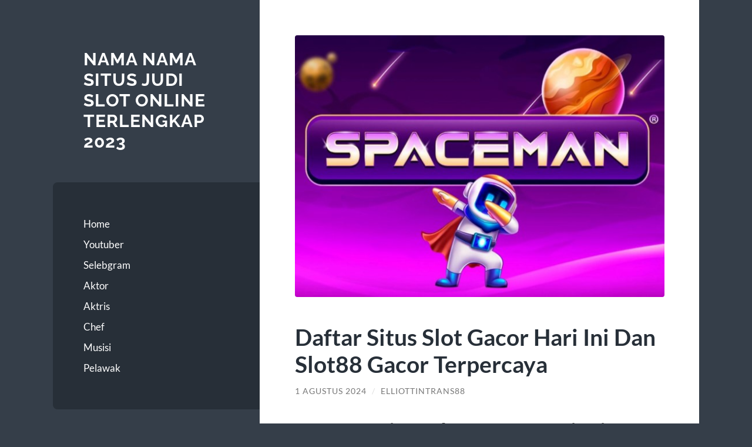

--- FILE ---
content_type: text/html; charset=UTF-8
request_url: https://www.elliottintransit.com/daftar-situs-slot-gacor-hari-ini-dan-slot88-gacor-terpercaya/
body_size: 10668
content:
<!DOCTYPE html>

<html lang="id">

	<head>

		<meta charset="UTF-8">
		<meta name="viewport" content="width=device-width, initial-scale=1.0" >

		<link rel="profile" href="https://gmpg.org/xfn/11">

		<meta name='robots' content='index, follow, max-image-preview:large, max-snippet:-1, max-video-preview:-1' />
	<style>img:is([sizes="auto" i], [sizes^="auto," i]) { contain-intrinsic-size: 3000px 1500px }</style>
	
	<!-- This site is optimized with the Yoast SEO plugin v26.7 - https://yoast.com/wordpress/plugins/seo/ -->
	<title>Daftar Situs Slot Gacor Hari Ini Dan Slot88 Gacor Terpercaya</title>
	<meta name="description" content="Daftar Situs Slot Gacor Hari Ini Dan Slot88 Gacor Terpercaya Bila saat ini merasakan bingung, beruntung sekali karena saat ini anda sudah menemukannya dan" />
	<link rel="canonical" href="https://www.elliottintransit.com/daftar-situs-slot-gacor-hari-ini-dan-slot88-gacor-terpercaya/" />
	<meta property="og:locale" content="id_ID" />
	<meta property="og:type" content="article" />
	<meta property="og:title" content="Daftar Situs Slot Gacor Hari Ini Dan Slot88 Gacor Terpercaya" />
	<meta property="og:description" content="Daftar Situs Slot Gacor Hari Ini Dan Slot88 Gacor Terpercaya Bila saat ini merasakan bingung, beruntung sekali karena saat ini anda sudah menemukannya dan" />
	<meta property="og:url" content="https://www.elliottintransit.com/daftar-situs-slot-gacor-hari-ini-dan-slot88-gacor-terpercaya/" />
	<meta property="og:site_name" content="Nama Nama Situs Judi Slot Online Terlengkap 2023" />
	<meta property="article:published_time" content="2024-08-01T09:46:36+00:00" />
	<meta property="og:image" content="https://www.elliottintransit.com/wp-content/uploads/2024/06/spaceman-slot.jpeg" />
	<meta property="og:image:width" content="640" />
	<meta property="og:image:height" content="453" />
	<meta property="og:image:type" content="image/jpeg" />
	<meta name="author" content="elliottintrans88" />
	<meta name="twitter:card" content="summary_large_image" />
	<script type="application/ld+json" class="yoast-schema-graph">{"@context":"https://schema.org","@graph":[{"@type":"Article","@id":"https://www.elliottintransit.com/daftar-situs-slot-gacor-hari-ini-dan-slot88-gacor-terpercaya/#article","isPartOf":{"@id":"https://www.elliottintransit.com/daftar-situs-slot-gacor-hari-ini-dan-slot88-gacor-terpercaya/"},"author":{"name":"elliottintrans88","@id":"https://www.elliottintransit.com/#/schema/person/ab89047959dd1e12c6bd0f12a8502c6a"},"headline":"Daftar Situs Slot Gacor Hari Ini Dan Slot88 Gacor Terpercaya","datePublished":"2024-08-01T09:46:36+00:00","mainEntityOfPage":{"@id":"https://www.elliottintransit.com/daftar-situs-slot-gacor-hari-ini-dan-slot88-gacor-terpercaya/"},"wordCount":416,"image":{"@id":"https://www.elliottintransit.com/daftar-situs-slot-gacor-hari-ini-dan-slot88-gacor-terpercaya/#primaryimage"},"thumbnailUrl":"https://www.elliottintransit.com/wp-content/uploads/2024/06/spaceman-slot.jpeg","keywords":["Situs Slot Gacor","slot gacor online","slot online gacor"],"articleSection":["slot"],"inLanguage":"id"},{"@type":"WebPage","@id":"https://www.elliottintransit.com/daftar-situs-slot-gacor-hari-ini-dan-slot88-gacor-terpercaya/","url":"https://www.elliottintransit.com/daftar-situs-slot-gacor-hari-ini-dan-slot88-gacor-terpercaya/","name":"Daftar Situs Slot Gacor Hari Ini Dan Slot88 Gacor Terpercaya","isPartOf":{"@id":"https://www.elliottintransit.com/#website"},"primaryImageOfPage":{"@id":"https://www.elliottintransit.com/daftar-situs-slot-gacor-hari-ini-dan-slot88-gacor-terpercaya/#primaryimage"},"image":{"@id":"https://www.elliottintransit.com/daftar-situs-slot-gacor-hari-ini-dan-slot88-gacor-terpercaya/#primaryimage"},"thumbnailUrl":"https://www.elliottintransit.com/wp-content/uploads/2024/06/spaceman-slot.jpeg","datePublished":"2024-08-01T09:46:36+00:00","author":{"@id":"https://www.elliottintransit.com/#/schema/person/ab89047959dd1e12c6bd0f12a8502c6a"},"description":"Daftar Situs Slot Gacor Hari Ini Dan Slot88 Gacor Terpercaya Bila saat ini merasakan bingung, beruntung sekali karena saat ini anda sudah menemukannya dan","inLanguage":"id","potentialAction":[{"@type":"ReadAction","target":["https://www.elliottintransit.com/daftar-situs-slot-gacor-hari-ini-dan-slot88-gacor-terpercaya/"]}]},{"@type":"ImageObject","inLanguage":"id","@id":"https://www.elliottintransit.com/daftar-situs-slot-gacor-hari-ini-dan-slot88-gacor-terpercaya/#primaryimage","url":"https://www.elliottintransit.com/wp-content/uploads/2024/06/spaceman-slot.jpeg","contentUrl":"https://www.elliottintransit.com/wp-content/uploads/2024/06/spaceman-slot.jpeg","width":640,"height":453,"caption":"slot gacor"},{"@type":"WebSite","@id":"https://www.elliottintransit.com/#website","url":"https://www.elliottintransit.com/","name":"Nama Nama Situs Judi Slot Online Terlengkap 2023","description":"","potentialAction":[{"@type":"SearchAction","target":{"@type":"EntryPoint","urlTemplate":"https://www.elliottintransit.com/?s={search_term_string}"},"query-input":{"@type":"PropertyValueSpecification","valueRequired":true,"valueName":"search_term_string"}}],"inLanguage":"id"},{"@type":"Person","@id":"https://www.elliottintransit.com/#/schema/person/ab89047959dd1e12c6bd0f12a8502c6a","name":"elliottintrans88","image":{"@type":"ImageObject","inLanguage":"id","@id":"https://www.elliottintransit.com/#/schema/person/image/","url":"https://secure.gravatar.com/avatar/31715d857b95c9b3dec7952db89c449b2052e384f2aff9557ecbfa91de5b57cd?s=96&d=mm&r=g","contentUrl":"https://secure.gravatar.com/avatar/31715d857b95c9b3dec7952db89c449b2052e384f2aff9557ecbfa91de5b57cd?s=96&d=mm&r=g","caption":"elliottintrans88"},"sameAs":["https://www.elliottintransit.com"]}]}</script>
	<!-- / Yoast SEO plugin. -->


<link rel="amphtml" href="https://www.elliottintransit.com/daftar-situs-slot-gacor-hari-ini-dan-slot88-gacor-terpercaya/amp/" /><meta name="generator" content="AMP for WP 1.1.11"/><link rel="alternate" type="application/rss+xml" title="Nama Nama Situs Judi Slot Online Terlengkap 2023 &raquo; Feed" href="https://www.elliottintransit.com/feed/" />
<link rel="alternate" type="application/rss+xml" title="Nama Nama Situs Judi Slot Online Terlengkap 2023 &raquo; Umpan Komentar" href="https://www.elliottintransit.com/comments/feed/" />
<script type="text/javascript">
/* <![CDATA[ */
window._wpemojiSettings = {"baseUrl":"https:\/\/s.w.org\/images\/core\/emoji\/16.0.1\/72x72\/","ext":".png","svgUrl":"https:\/\/s.w.org\/images\/core\/emoji\/16.0.1\/svg\/","svgExt":".svg","source":{"concatemoji":"https:\/\/www.elliottintransit.com\/wp-includes\/js\/wp-emoji-release.min.js?ver=6.8.3"}};
/*! This file is auto-generated */
!function(s,n){var o,i,e;function c(e){try{var t={supportTests:e,timestamp:(new Date).valueOf()};sessionStorage.setItem(o,JSON.stringify(t))}catch(e){}}function p(e,t,n){e.clearRect(0,0,e.canvas.width,e.canvas.height),e.fillText(t,0,0);var t=new Uint32Array(e.getImageData(0,0,e.canvas.width,e.canvas.height).data),a=(e.clearRect(0,0,e.canvas.width,e.canvas.height),e.fillText(n,0,0),new Uint32Array(e.getImageData(0,0,e.canvas.width,e.canvas.height).data));return t.every(function(e,t){return e===a[t]})}function u(e,t){e.clearRect(0,0,e.canvas.width,e.canvas.height),e.fillText(t,0,0);for(var n=e.getImageData(16,16,1,1),a=0;a<n.data.length;a++)if(0!==n.data[a])return!1;return!0}function f(e,t,n,a){switch(t){case"flag":return n(e,"\ud83c\udff3\ufe0f\u200d\u26a7\ufe0f","\ud83c\udff3\ufe0f\u200b\u26a7\ufe0f")?!1:!n(e,"\ud83c\udde8\ud83c\uddf6","\ud83c\udde8\u200b\ud83c\uddf6")&&!n(e,"\ud83c\udff4\udb40\udc67\udb40\udc62\udb40\udc65\udb40\udc6e\udb40\udc67\udb40\udc7f","\ud83c\udff4\u200b\udb40\udc67\u200b\udb40\udc62\u200b\udb40\udc65\u200b\udb40\udc6e\u200b\udb40\udc67\u200b\udb40\udc7f");case"emoji":return!a(e,"\ud83e\udedf")}return!1}function g(e,t,n,a){var r="undefined"!=typeof WorkerGlobalScope&&self instanceof WorkerGlobalScope?new OffscreenCanvas(300,150):s.createElement("canvas"),o=r.getContext("2d",{willReadFrequently:!0}),i=(o.textBaseline="top",o.font="600 32px Arial",{});return e.forEach(function(e){i[e]=t(o,e,n,a)}),i}function t(e){var t=s.createElement("script");t.src=e,t.defer=!0,s.head.appendChild(t)}"undefined"!=typeof Promise&&(o="wpEmojiSettingsSupports",i=["flag","emoji"],n.supports={everything:!0,everythingExceptFlag:!0},e=new Promise(function(e){s.addEventListener("DOMContentLoaded",e,{once:!0})}),new Promise(function(t){var n=function(){try{var e=JSON.parse(sessionStorage.getItem(o));if("object"==typeof e&&"number"==typeof e.timestamp&&(new Date).valueOf()<e.timestamp+604800&&"object"==typeof e.supportTests)return e.supportTests}catch(e){}return null}();if(!n){if("undefined"!=typeof Worker&&"undefined"!=typeof OffscreenCanvas&&"undefined"!=typeof URL&&URL.createObjectURL&&"undefined"!=typeof Blob)try{var e="postMessage("+g.toString()+"("+[JSON.stringify(i),f.toString(),p.toString(),u.toString()].join(",")+"));",a=new Blob([e],{type:"text/javascript"}),r=new Worker(URL.createObjectURL(a),{name:"wpTestEmojiSupports"});return void(r.onmessage=function(e){c(n=e.data),r.terminate(),t(n)})}catch(e){}c(n=g(i,f,p,u))}t(n)}).then(function(e){for(var t in e)n.supports[t]=e[t],n.supports.everything=n.supports.everything&&n.supports[t],"flag"!==t&&(n.supports.everythingExceptFlag=n.supports.everythingExceptFlag&&n.supports[t]);n.supports.everythingExceptFlag=n.supports.everythingExceptFlag&&!n.supports.flag,n.DOMReady=!1,n.readyCallback=function(){n.DOMReady=!0}}).then(function(){return e}).then(function(){var e;n.supports.everything||(n.readyCallback(),(e=n.source||{}).concatemoji?t(e.concatemoji):e.wpemoji&&e.twemoji&&(t(e.twemoji),t(e.wpemoji)))}))}((window,document),window._wpemojiSettings);
/* ]]> */
</script>
<style id='wp-emoji-styles-inline-css' type='text/css'>

	img.wp-smiley, img.emoji {
		display: inline !important;
		border: none !important;
		box-shadow: none !important;
		height: 1em !important;
		width: 1em !important;
		margin: 0 0.07em !important;
		vertical-align: -0.1em !important;
		background: none !important;
		padding: 0 !important;
	}
</style>
<link rel='stylesheet' id='wp-block-library-css' href='https://www.elliottintransit.com/wp-includes/css/dist/block-library/style.min.css?ver=6.8.3' type='text/css' media='all' />
<style id='classic-theme-styles-inline-css' type='text/css'>
/*! This file is auto-generated */
.wp-block-button__link{color:#fff;background-color:#32373c;border-radius:9999px;box-shadow:none;text-decoration:none;padding:calc(.667em + 2px) calc(1.333em + 2px);font-size:1.125em}.wp-block-file__button{background:#32373c;color:#fff;text-decoration:none}
</style>
<style id='global-styles-inline-css' type='text/css'>
:root{--wp--preset--aspect-ratio--square: 1;--wp--preset--aspect-ratio--4-3: 4/3;--wp--preset--aspect-ratio--3-4: 3/4;--wp--preset--aspect-ratio--3-2: 3/2;--wp--preset--aspect-ratio--2-3: 2/3;--wp--preset--aspect-ratio--16-9: 16/9;--wp--preset--aspect-ratio--9-16: 9/16;--wp--preset--color--black: #272F38;--wp--preset--color--cyan-bluish-gray: #abb8c3;--wp--preset--color--white: #fff;--wp--preset--color--pale-pink: #f78da7;--wp--preset--color--vivid-red: #cf2e2e;--wp--preset--color--luminous-vivid-orange: #ff6900;--wp--preset--color--luminous-vivid-amber: #fcb900;--wp--preset--color--light-green-cyan: #7bdcb5;--wp--preset--color--vivid-green-cyan: #00d084;--wp--preset--color--pale-cyan-blue: #8ed1fc;--wp--preset--color--vivid-cyan-blue: #0693e3;--wp--preset--color--vivid-purple: #9b51e0;--wp--preset--color--accent: #FF706C;--wp--preset--color--dark-gray: #444;--wp--preset--color--medium-gray: #666;--wp--preset--color--light-gray: #888;--wp--preset--gradient--vivid-cyan-blue-to-vivid-purple: linear-gradient(135deg,rgba(6,147,227,1) 0%,rgb(155,81,224) 100%);--wp--preset--gradient--light-green-cyan-to-vivid-green-cyan: linear-gradient(135deg,rgb(122,220,180) 0%,rgb(0,208,130) 100%);--wp--preset--gradient--luminous-vivid-amber-to-luminous-vivid-orange: linear-gradient(135deg,rgba(252,185,0,1) 0%,rgba(255,105,0,1) 100%);--wp--preset--gradient--luminous-vivid-orange-to-vivid-red: linear-gradient(135deg,rgba(255,105,0,1) 0%,rgb(207,46,46) 100%);--wp--preset--gradient--very-light-gray-to-cyan-bluish-gray: linear-gradient(135deg,rgb(238,238,238) 0%,rgb(169,184,195) 100%);--wp--preset--gradient--cool-to-warm-spectrum: linear-gradient(135deg,rgb(74,234,220) 0%,rgb(151,120,209) 20%,rgb(207,42,186) 40%,rgb(238,44,130) 60%,rgb(251,105,98) 80%,rgb(254,248,76) 100%);--wp--preset--gradient--blush-light-purple: linear-gradient(135deg,rgb(255,206,236) 0%,rgb(152,150,240) 100%);--wp--preset--gradient--blush-bordeaux: linear-gradient(135deg,rgb(254,205,165) 0%,rgb(254,45,45) 50%,rgb(107,0,62) 100%);--wp--preset--gradient--luminous-dusk: linear-gradient(135deg,rgb(255,203,112) 0%,rgb(199,81,192) 50%,rgb(65,88,208) 100%);--wp--preset--gradient--pale-ocean: linear-gradient(135deg,rgb(255,245,203) 0%,rgb(182,227,212) 50%,rgb(51,167,181) 100%);--wp--preset--gradient--electric-grass: linear-gradient(135deg,rgb(202,248,128) 0%,rgb(113,206,126) 100%);--wp--preset--gradient--midnight: linear-gradient(135deg,rgb(2,3,129) 0%,rgb(40,116,252) 100%);--wp--preset--font-size--small: 16px;--wp--preset--font-size--medium: 20px;--wp--preset--font-size--large: 24px;--wp--preset--font-size--x-large: 42px;--wp--preset--font-size--regular: 18px;--wp--preset--font-size--larger: 32px;--wp--preset--spacing--20: 0.44rem;--wp--preset--spacing--30: 0.67rem;--wp--preset--spacing--40: 1rem;--wp--preset--spacing--50: 1.5rem;--wp--preset--spacing--60: 2.25rem;--wp--preset--spacing--70: 3.38rem;--wp--preset--spacing--80: 5.06rem;--wp--preset--shadow--natural: 6px 6px 9px rgba(0, 0, 0, 0.2);--wp--preset--shadow--deep: 12px 12px 50px rgba(0, 0, 0, 0.4);--wp--preset--shadow--sharp: 6px 6px 0px rgba(0, 0, 0, 0.2);--wp--preset--shadow--outlined: 6px 6px 0px -3px rgba(255, 255, 255, 1), 6px 6px rgba(0, 0, 0, 1);--wp--preset--shadow--crisp: 6px 6px 0px rgba(0, 0, 0, 1);}:where(.is-layout-flex){gap: 0.5em;}:where(.is-layout-grid){gap: 0.5em;}body .is-layout-flex{display: flex;}.is-layout-flex{flex-wrap: wrap;align-items: center;}.is-layout-flex > :is(*, div){margin: 0;}body .is-layout-grid{display: grid;}.is-layout-grid > :is(*, div){margin: 0;}:where(.wp-block-columns.is-layout-flex){gap: 2em;}:where(.wp-block-columns.is-layout-grid){gap: 2em;}:where(.wp-block-post-template.is-layout-flex){gap: 1.25em;}:where(.wp-block-post-template.is-layout-grid){gap: 1.25em;}.has-black-color{color: var(--wp--preset--color--black) !important;}.has-cyan-bluish-gray-color{color: var(--wp--preset--color--cyan-bluish-gray) !important;}.has-white-color{color: var(--wp--preset--color--white) !important;}.has-pale-pink-color{color: var(--wp--preset--color--pale-pink) !important;}.has-vivid-red-color{color: var(--wp--preset--color--vivid-red) !important;}.has-luminous-vivid-orange-color{color: var(--wp--preset--color--luminous-vivid-orange) !important;}.has-luminous-vivid-amber-color{color: var(--wp--preset--color--luminous-vivid-amber) !important;}.has-light-green-cyan-color{color: var(--wp--preset--color--light-green-cyan) !important;}.has-vivid-green-cyan-color{color: var(--wp--preset--color--vivid-green-cyan) !important;}.has-pale-cyan-blue-color{color: var(--wp--preset--color--pale-cyan-blue) !important;}.has-vivid-cyan-blue-color{color: var(--wp--preset--color--vivid-cyan-blue) !important;}.has-vivid-purple-color{color: var(--wp--preset--color--vivid-purple) !important;}.has-black-background-color{background-color: var(--wp--preset--color--black) !important;}.has-cyan-bluish-gray-background-color{background-color: var(--wp--preset--color--cyan-bluish-gray) !important;}.has-white-background-color{background-color: var(--wp--preset--color--white) !important;}.has-pale-pink-background-color{background-color: var(--wp--preset--color--pale-pink) !important;}.has-vivid-red-background-color{background-color: var(--wp--preset--color--vivid-red) !important;}.has-luminous-vivid-orange-background-color{background-color: var(--wp--preset--color--luminous-vivid-orange) !important;}.has-luminous-vivid-amber-background-color{background-color: var(--wp--preset--color--luminous-vivid-amber) !important;}.has-light-green-cyan-background-color{background-color: var(--wp--preset--color--light-green-cyan) !important;}.has-vivid-green-cyan-background-color{background-color: var(--wp--preset--color--vivid-green-cyan) !important;}.has-pale-cyan-blue-background-color{background-color: var(--wp--preset--color--pale-cyan-blue) !important;}.has-vivid-cyan-blue-background-color{background-color: var(--wp--preset--color--vivid-cyan-blue) !important;}.has-vivid-purple-background-color{background-color: var(--wp--preset--color--vivid-purple) !important;}.has-black-border-color{border-color: var(--wp--preset--color--black) !important;}.has-cyan-bluish-gray-border-color{border-color: var(--wp--preset--color--cyan-bluish-gray) !important;}.has-white-border-color{border-color: var(--wp--preset--color--white) !important;}.has-pale-pink-border-color{border-color: var(--wp--preset--color--pale-pink) !important;}.has-vivid-red-border-color{border-color: var(--wp--preset--color--vivid-red) !important;}.has-luminous-vivid-orange-border-color{border-color: var(--wp--preset--color--luminous-vivid-orange) !important;}.has-luminous-vivid-amber-border-color{border-color: var(--wp--preset--color--luminous-vivid-amber) !important;}.has-light-green-cyan-border-color{border-color: var(--wp--preset--color--light-green-cyan) !important;}.has-vivid-green-cyan-border-color{border-color: var(--wp--preset--color--vivid-green-cyan) !important;}.has-pale-cyan-blue-border-color{border-color: var(--wp--preset--color--pale-cyan-blue) !important;}.has-vivid-cyan-blue-border-color{border-color: var(--wp--preset--color--vivid-cyan-blue) !important;}.has-vivid-purple-border-color{border-color: var(--wp--preset--color--vivid-purple) !important;}.has-vivid-cyan-blue-to-vivid-purple-gradient-background{background: var(--wp--preset--gradient--vivid-cyan-blue-to-vivid-purple) !important;}.has-light-green-cyan-to-vivid-green-cyan-gradient-background{background: var(--wp--preset--gradient--light-green-cyan-to-vivid-green-cyan) !important;}.has-luminous-vivid-amber-to-luminous-vivid-orange-gradient-background{background: var(--wp--preset--gradient--luminous-vivid-amber-to-luminous-vivid-orange) !important;}.has-luminous-vivid-orange-to-vivid-red-gradient-background{background: var(--wp--preset--gradient--luminous-vivid-orange-to-vivid-red) !important;}.has-very-light-gray-to-cyan-bluish-gray-gradient-background{background: var(--wp--preset--gradient--very-light-gray-to-cyan-bluish-gray) !important;}.has-cool-to-warm-spectrum-gradient-background{background: var(--wp--preset--gradient--cool-to-warm-spectrum) !important;}.has-blush-light-purple-gradient-background{background: var(--wp--preset--gradient--blush-light-purple) !important;}.has-blush-bordeaux-gradient-background{background: var(--wp--preset--gradient--blush-bordeaux) !important;}.has-luminous-dusk-gradient-background{background: var(--wp--preset--gradient--luminous-dusk) !important;}.has-pale-ocean-gradient-background{background: var(--wp--preset--gradient--pale-ocean) !important;}.has-electric-grass-gradient-background{background: var(--wp--preset--gradient--electric-grass) !important;}.has-midnight-gradient-background{background: var(--wp--preset--gradient--midnight) !important;}.has-small-font-size{font-size: var(--wp--preset--font-size--small) !important;}.has-medium-font-size{font-size: var(--wp--preset--font-size--medium) !important;}.has-large-font-size{font-size: var(--wp--preset--font-size--large) !important;}.has-x-large-font-size{font-size: var(--wp--preset--font-size--x-large) !important;}
:where(.wp-block-post-template.is-layout-flex){gap: 1.25em;}:where(.wp-block-post-template.is-layout-grid){gap: 1.25em;}
:where(.wp-block-columns.is-layout-flex){gap: 2em;}:where(.wp-block-columns.is-layout-grid){gap: 2em;}
:root :where(.wp-block-pullquote){font-size: 1.5em;line-height: 1.6;}
</style>
<link rel='stylesheet' id='wilson_fonts-css' href='https://www.elliottintransit.com/wp-content/themes/wilson/assets/css/fonts.css?ver=6.8.3' type='text/css' media='all' />
<link rel='stylesheet' id='wilson_style-css' href='https://www.elliottintransit.com/wp-content/themes/wilson/style.css?ver=2.1.3' type='text/css' media='all' />
<script type="text/javascript" src="https://www.elliottintransit.com/wp-includes/js/jquery/jquery.min.js?ver=3.7.1" id="jquery-core-js"></script>
<script type="text/javascript" src="https://www.elliottintransit.com/wp-includes/js/jquery/jquery-migrate.min.js?ver=3.4.1" id="jquery-migrate-js"></script>
<script type="text/javascript" src="https://www.elliottintransit.com/wp-content/themes/wilson/assets/js/global.js?ver=2.1.3" id="wilson_global-js"></script>
<link rel="https://api.w.org/" href="https://www.elliottintransit.com/wp-json/" /><link rel="alternate" title="JSON" type="application/json" href="https://www.elliottintransit.com/wp-json/wp/v2/posts/2527" /><link rel="EditURI" type="application/rsd+xml" title="RSD" href="https://www.elliottintransit.com/xmlrpc.php?rsd" />
<meta name="generator" content="WordPress 6.8.3" />
<link rel='shortlink' href='https://www.elliottintransit.com/?p=2527' />
<link rel="alternate" title="oEmbed (JSON)" type="application/json+oembed" href="https://www.elliottintransit.com/wp-json/oembed/1.0/embed?url=https%3A%2F%2Fwww.elliottintransit.com%2Fdaftar-situs-slot-gacor-hari-ini-dan-slot88-gacor-terpercaya%2F" />
<link rel="alternate" title="oEmbed (XML)" type="text/xml+oembed" href="https://www.elliottintransit.com/wp-json/oembed/1.0/embed?url=https%3A%2F%2Fwww.elliottintransit.com%2Fdaftar-situs-slot-gacor-hari-ini-dan-slot88-gacor-terpercaya%2F&#038;format=xml" />
<style type="text/css">.recentcomments a{display:inline !important;padding:0 !important;margin:0 !important;}</style>    <script>
		if(screen.width<769){
        	window.location = "https://www.elliottintransit.com/daftar-situs-slot-gacor-hari-ini-dan-slot88-gacor-terpercaya/amp/";
        }
    	</script>

	</head>
	
	<body class="wp-singular post-template-default single single-post postid-2527 single-format-standard wp-theme-wilson">

		
		<a class="skip-link button" href="#site-content">Skip to the content</a>
	
		<div class="wrapper">
	
			<header class="sidebar" id="site-header">
							
				<div class="blog-header">

									
						<div class="blog-info">
						
															<div class="blog-title">
									<a href="https://www.elliottintransit.com" rel="home">Nama Nama Situs Judi Slot Online Terlengkap 2023</a>
								</div>
														
													
						</div><!-- .blog-info -->
						
					
				</div><!-- .blog-header -->
				
				<div class="nav-toggle toggle">
				
					<p>
						<span class="show">Show menu</span>
						<span class="hide">Hide menu</span>
					</p>
				
					<div class="bars">
							
						<div class="bar"></div>
						<div class="bar"></div>
						<div class="bar"></div>
						
						<div class="clear"></div>
						
					</div><!-- .bars -->
				
				</div><!-- .nav-toggle -->
				
				<div class="blog-menu">
			
					<ul class="navigation">
					
						<li id="menu-item-14" class="menu-item menu-item-type-custom menu-item-object-custom menu-item-14"><a href="/">Home</a></li>
<li id="menu-item-500" class="menu-item menu-item-type-taxonomy menu-item-object-category menu-item-500"><a href="https://www.elliottintransit.com/category/profile-youtuber/">Youtuber</a></li>
<li id="menu-item-501" class="menu-item menu-item-type-taxonomy menu-item-object-category menu-item-501"><a href="https://www.elliottintransit.com/category/profile-selebgram/">Selebgram</a></li>
<li id="menu-item-508" class="menu-item menu-item-type-taxonomy menu-item-object-category menu-item-508"><a href="https://www.elliottintransit.com/category/aktor/">Aktor</a></li>
<li id="menu-item-509" class="menu-item menu-item-type-taxonomy menu-item-object-category menu-item-509"><a href="https://www.elliottintransit.com/category/aktris/">Aktris</a></li>
<li id="menu-item-510" class="menu-item menu-item-type-taxonomy menu-item-object-category menu-item-510"><a href="https://www.elliottintransit.com/category/chef/">Chef</a></li>
<li id="menu-item-511" class="menu-item menu-item-type-taxonomy menu-item-object-category menu-item-511"><a href="https://www.elliottintransit.com/category/musisi/">Musisi</a></li>
<li id="menu-item-512" class="menu-item menu-item-type-taxonomy menu-item-object-category menu-item-512"><a href="https://www.elliottintransit.com/category/pelawak/">Pelawak</a></li>
												
					</ul><!-- .navigation -->
				</div><!-- .blog-menu -->
				
				<div class="mobile-menu">
						 
					<ul class="navigation">
					
						<li class="menu-item menu-item-type-custom menu-item-object-custom menu-item-14"><a href="/">Home</a></li>
<li class="menu-item menu-item-type-taxonomy menu-item-object-category menu-item-500"><a href="https://www.elliottintransit.com/category/profile-youtuber/">Youtuber</a></li>
<li class="menu-item menu-item-type-taxonomy menu-item-object-category menu-item-501"><a href="https://www.elliottintransit.com/category/profile-selebgram/">Selebgram</a></li>
<li class="menu-item menu-item-type-taxonomy menu-item-object-category menu-item-508"><a href="https://www.elliottintransit.com/category/aktor/">Aktor</a></li>
<li class="menu-item menu-item-type-taxonomy menu-item-object-category menu-item-509"><a href="https://www.elliottintransit.com/category/aktris/">Aktris</a></li>
<li class="menu-item menu-item-type-taxonomy menu-item-object-category menu-item-510"><a href="https://www.elliottintransit.com/category/chef/">Chef</a></li>
<li class="menu-item menu-item-type-taxonomy menu-item-object-category menu-item-511"><a href="https://www.elliottintransit.com/category/musisi/">Musisi</a></li>
<li class="menu-item menu-item-type-taxonomy menu-item-object-category menu-item-512"><a href="https://www.elliottintransit.com/category/pelawak/">Pelawak</a></li>
						
					</ul>
					 
				</div><!-- .mobile-menu -->
				
				
					<div class="widgets" role="complementary">
					
						<div id="search-2" class="widget widget_search"><div class="widget-content"><form role="search" method="get" class="search-form" action="https://www.elliottintransit.com/">
				<label>
					<span class="screen-reader-text">Cari untuk:</span>
					<input type="search" class="search-field" placeholder="Cari &hellip;" value="" name="s" />
				</label>
				<input type="submit" class="search-submit" value="Cari" />
			</form></div></div>
		<div id="recent-posts-2" class="widget widget_recent_entries"><div class="widget-content">
		<h3 class="widget-title">Pos-pos Terbaru</h3>
		<ul>
											<li>
					<a href="https://www.elliottintransit.com/bagaimana-machine-learning-membantu-prediksi-skor-lebih-akurat/">Bagaimana Machine Learning Membantu Prediksi Skor Lebih Akurat</a>
									</li>
											<li>
					<a href="https://www.elliottintransit.com/maupoker-situs-poker-online-dengan-statistik-real-time-lengkap/">MAUPOKER: Situs Poker Online dengan Statistik Real-Time Lengkap</a>
									</li>
											<li>
					<a href="https://www.elliottintransit.com/cara-jitu-bermain-slot-gacor-2025-dengan-pola-wild-fusion-otomatis/">Cara Jitu Bermain Slot Gacor 2025 dengan Pola Wild Fusion Otomatis</a>
									</li>
											<li>
					<a href="https://www.elliottintransit.com/rtp-klikwin88-hari-ini-tertinggi-main-sekarang-sebelum-terlambat/">RTP KLIKWIN88 Hari Ini Tertinggi! Main Sekarang Sebelum Terlambat!</a>
									</li>
											<li>
					<a href="https://www.elliottintransit.com/daftar-situs-domino-online-gampang-jackpot-dan-anti-rungkat/">Daftar Situs Domino Online Gampang Jackpot dan Anti Rungkat</a>
									</li>
					</ul>

		</div></div><div id="recent-comments-2" class="widget widget_recent_comments"><div class="widget-content"><h3 class="widget-title">Komentar Terbaru</h3><ul id="recentcomments"></ul></div></div><div id="archives-2" class="widget widget_archive"><div class="widget-content"><h3 class="widget-title">Arsip</h3>
			<ul>
					<li><a href='https://www.elliottintransit.com/2025/10/'>Oktober 2025</a></li>
	<li><a href='https://www.elliottintransit.com/2025/09/'>September 2025</a></li>
	<li><a href='https://www.elliottintransit.com/2025/08/'>Agustus 2025</a></li>
	<li><a href='https://www.elliottintransit.com/2025/06/'>Juni 2025</a></li>
	<li><a href='https://www.elliottintransit.com/2025/05/'>Mei 2025</a></li>
	<li><a href='https://www.elliottintransit.com/2025/04/'>April 2025</a></li>
	<li><a href='https://www.elliottintransit.com/2025/03/'>Maret 2025</a></li>
	<li><a href='https://www.elliottintransit.com/2025/02/'>Februari 2025</a></li>
	<li><a href='https://www.elliottintransit.com/2024/11/'>November 2024</a></li>
	<li><a href='https://www.elliottintransit.com/2024/10/'>Oktober 2024</a></li>
	<li><a href='https://www.elliottintransit.com/2024/09/'>September 2024</a></li>
	<li><a href='https://www.elliottintransit.com/2024/08/'>Agustus 2024</a></li>
	<li><a href='https://www.elliottintransit.com/2024/07/'>Juli 2024</a></li>
	<li><a href='https://www.elliottintransit.com/2024/06/'>Juni 2024</a></li>
	<li><a href='https://www.elliottintransit.com/2024/05/'>Mei 2024</a></li>
	<li><a href='https://www.elliottintransit.com/2024/04/'>April 2024</a></li>
	<li><a href='https://www.elliottintransit.com/2024/03/'>Maret 2024</a></li>
	<li><a href='https://www.elliottintransit.com/2023/09/'>September 2023</a></li>
	<li><a href='https://www.elliottintransit.com/2023/07/'>Juli 2023</a></li>
	<li><a href='https://www.elliottintransit.com/2023/06/'>Juni 2023</a></li>
	<li><a href='https://www.elliottintransit.com/2023/05/'>Mei 2023</a></li>
	<li><a href='https://www.elliottintransit.com/2023/04/'>April 2023</a></li>
	<li><a href='https://www.elliottintransit.com/2023/03/'>Maret 2023</a></li>
	<li><a href='https://www.elliottintransit.com/2023/02/'>Februari 2023</a></li>
	<li><a href='https://www.elliottintransit.com/2022/10/'>Oktober 2022</a></li>
	<li><a href='https://www.elliottintransit.com/2022/01/'>Januari 2022</a></li>
	<li><a href='https://www.elliottintransit.com/2021/11/'>November 2021</a></li>
	<li><a href='https://www.elliottintransit.com/2021/10/'>Oktober 2021</a></li>
	<li><a href='https://www.elliottintransit.com/2021/09/'>September 2021</a></li>
	<li><a href='https://www.elliottintransit.com/2021/08/'>Agustus 2021</a></li>
	<li><a href='https://www.elliottintransit.com/2021/07/'>Juli 2021</a></li>
	<li><a href='https://www.elliottintransit.com/2021/03/'>Maret 2021</a></li>
	<li><a href='https://www.elliottintransit.com/2021/02/'>Februari 2021</a></li>
	<li><a href='https://www.elliottintransit.com/2021/01/'>Januari 2021</a></li>
	<li><a href='https://www.elliottintransit.com/2020/12/'>Desember 2020</a></li>
			</ul>

			</div></div><div id="categories-2" class="widget widget_categories"><div class="widget-content"><h3 class="widget-title">Kategori</h3>
			<ul>
					<li class="cat-item cat-item-508"><a href="https://www.elliottintransit.com/category/airbet88/">AIRBET88</a>
</li>
	<li class="cat-item cat-item-9"><a href="https://www.elliottintransit.com/category/aktor/">Aktor</a>
</li>
	<li class="cat-item cat-item-8"><a href="https://www.elliottintransit.com/category/aktris/">Aktris</a>
</li>
	<li class="cat-item cat-item-12"><a href="https://www.elliottintransit.com/category/atlet/">Atlet</a>
</li>
	<li class="cat-item cat-item-884"><a href="https://www.elliottintransit.com/category/gates-of-olympus/">Gates Of Olympus</a>
</li>
	<li class="cat-item cat-item-10"><a href="https://www.elliottintransit.com/category/musisi/">Musisi</a>
</li>
	<li class="cat-item cat-item-7"><a href="https://www.elliottintransit.com/category/pelawak/">Pelawak</a>
</li>
	<li class="cat-item cat-item-38"><a href="https://www.elliottintransit.com/category/profile-orang-sukses/">Profile orang sukses</a>
</li>
	<li class="cat-item cat-item-5"><a href="https://www.elliottintransit.com/category/profile-selebgram/">Selebgram</a>
</li>
	<li class="cat-item cat-item-725"><a href="https://www.elliottintransit.com/category/slot/">slot</a>
</li>
	<li class="cat-item cat-item-923"><a href="https://www.elliottintransit.com/category/slot-bet-100/">slot bet 100</a>
</li>
	<li class="cat-item cat-item-1000"><a href="https://www.elliottintransit.com/category/slot777/">slot777</a>
</li>
	<li class="cat-item cat-item-960"><a href="https://www.elliottintransit.com/category/slot88/">slot88</a>
</li>
	<li class="cat-item cat-item-928"><a href="https://www.elliottintransit.com/category/starlight-princess/">starlight princess</a>
</li>
	<li class="cat-item cat-item-1"><a href="https://www.elliottintransit.com/category/uncategorized/">Uncategorized</a>
</li>
	<li class="cat-item cat-item-6"><a href="https://www.elliottintransit.com/category/profile-youtuber/">Youtuber</a>
</li>
			</ul>

			</div></div><div id="meta-2" class="widget widget_meta"><div class="widget-content"><h3 class="widget-title">Meta</h3>
		<ul>
						<li><a rel="nofollow" href="https://www.elliottintransit.com/wp-login.php">Masuk</a></li>
			<li><a href="https://www.elliottintransit.com/feed/">Feed entri</a></li>
			<li><a href="https://www.elliottintransit.com/comments/feed/">Feed komentar</a></li>

			<li><a href="https://wordpress.org/">WordPress.org</a></li>
		</ul>

		</div></div><div id="text-2" class="widget widget_text"><div class="widget-content"><h3 class="widget-title">Partner Site</h3>			<div class="textwidget"><p style="text-align: justify;"><a href="https://51.161.148.99/">https://51.161.148.99/</a></p>
<p style="text-align: justify;">Menyediakan permainan slot joker123 yang banyak ragam untuk menarik anggota anggota yang ingin bermain judi <strong><a href="https://www.johnclare.info/">joker 123</a></strong> gaming.</p>
<p style="text-align: justify;">Nah, bagi kalian yang merupakan bettor slot online terpercaya bisa mencoba mainkan game mesin <a href="https://www.saveoursyria.org/">slot online</a> terbaik dengan cepat dan sangat mudah di agen judi slot online terpercaya.</p>
<p style="text-align: justify;">Mari lakukan mencoba memainkan betting judi slot terbaik uang asli di <a href="http://clevelode-battletours.com/situs-judi-slot-terbaik-dan-terpercaya-no-1/">Daftar Situs Judi Slot Terbaik Dan Terpercaya</a> 2021 dengan sangat mudah dan paling gampang menang.</p>
<p><a href="https://www.slot88.science">login slot88</a></p>
</div>
		</div></div><div id="block-2" class="widget widget_block widget_text"><div class="widget-content">
<p>Koleksi permainan judi online yang sangat lengkap dan bervariasi ini, menjadi nilai tambah bagi para pemain dalam menemukan daftar situs judi Slot online terpercaya di tahun 2021 ini. Proses untuk melakukan registrasi di situs judi slot online terpercaya ini terbilang mudah serta tidak dipungut biaya apapun. Kamu hanya perlu menekan tombol "DAFTAR" yang terdapat di pojok atas sebelah kanan. Kemudian Anda dipersilakan untuk mengisi Form registrasi akun, dengan informasi yang valid. Setelah sukses melakukan pendaftaran, Member dapat mengisi Deposit awal untuk dapat bermain di website judi slot online uang asli Elliottintransit.</p>
</div></div><div id="block-4" class="widget widget_block widget_text"><div class="widget-content">
<p>Alasan pertama adalah karena permainan ini memiliki koleksi permainan casino terlengkap. Judi slot di situs judi online terpercaya Elliottintransit menyajikan banyak bandar taruhan slot online ditawarkan mulai dari PRAGMATIC , PG SLOT dan lainnya. Lengkap serta banyaknya pilihan permainan bandar casino pragmatic juga judi slot online sbobet ditawarkan untuk memberikan daya tarik tersendiri bagi player casino sbobet. Pemain casino bisa memilih game casino dari pragmatic atau sbobet berdasarkan beragam pertimbangan misalnya pertimbangan game slot pragmatic. Bahkan sebagian dari anda pun tentunya sudah melakukan daftar situs slot, namun bila anda masih meragukan.</p>
</div></div>						
					</div><!-- .widgets -->
					
													
			</header><!-- .sidebar -->

			<main class="content" id="site-content">	
		<div class="posts">
	
			<article id="post-2527" class="post-2527 post type-post status-publish format-standard has-post-thumbnail hentry category-slot tag-situs-slot-gacor tag-slot-gacor-online tag-slot-online-gacor">
			
								
					<figure class="featured-media">
						
						<img width="640" height="453" src="https://www.elliottintransit.com/wp-content/uploads/2024/06/spaceman-slot.jpeg" class="attachment-post-thumbnail size-post-thumbnail wp-post-image" alt="slot gacor" decoding="async" fetchpriority="high" srcset="https://www.elliottintransit.com/wp-content/uploads/2024/06/spaceman-slot.jpeg 640w, https://www.elliottintransit.com/wp-content/uploads/2024/06/spaceman-slot-300x212.jpeg 300w" sizes="(max-width: 640px) 100vw, 640px" />								
					</figure><!-- .featured-media -->
						
							
				<div class="post-inner">

					<div class="post-header">

						
															<h1 class="post-title">Daftar Situs Slot Gacor Hari Ini Dan Slot88 Gacor Terpercaya</h1>
							
						
								
		<div class="post-meta">
		
			<span class="post-date"><a href="https://www.elliottintransit.com/daftar-situs-slot-gacor-hari-ini-dan-slot88-gacor-terpercaya/">1 Agustus 2024</a></span>
			
			<span class="date-sep"> / </span>
				
			<span class="post-author"><a href="https://www.elliottintransit.com/author/topectepech/" title="Pos-pos oleh elliottintrans88" rel="author">elliottintrans88</a></span>
			
						
						
												
		</div><!-- .post-meta -->

		
					</div><!-- .post-header -->

					
						<div class="post-content">

							<h1 style="text-align: center;">Daftar Situs Slot Gacor Hari Ini Dan Slot88 Gacor Terpercaya</h1>
<p style="text-align: justify;">Bila saat ini merasakan bingung, beruntung sekali karena saat ini anda sudah menemukannya dan berada di halaman situs website yang tepat. merupakan salah satu pilihan situs judi <a href="https://www.shopdgla.com/">slot</a> online gacor 24jam nonstop di Indonesia yang memberikan layanan slot gacor hari ini. Situs judi slot gacor hadir menjadi salah satu faktor terbaik untuk para pemain mengikuti taruhan dan mendapatkan lebih banyak keuntungan. Selain itu koleksi game situs judi online yang kami tawarkan juga tentunya sangat banyak mulai dari judi slot online, casino Online, judi bola, tembak ikan, togel online, sabung ayam dan banyak lagi lainnya. Sebagai situs slot gacor hari ini dan slot88 terpercaya, juga menghadirkan berbagai jaminan terbaik untuk para player dapat kesempatan menang dengan mudah. Kami tawarkan dan sediakan minimum slot deposit 10ribu termurah di Indonesia dengan berbagai metode transaksi lengkap yang bisa digunakan oleh para pemain slot88.</p>
<h2 style="text-align: center;">5 Game Judi Slot Gacor Hari Ini Gampang Jackpot Maxwin</h2>
<p style="text-align: justify;">Bila kamu mencari permainan slot online yang terdapat kemenangan besar berupa jackpot slot88 menggiurkan, maka berikut merupakan 5 permainan slot gacor hari ini gampang menang dengan bonus maxwin terbanyak sehingga sangat mudah di peroleh:</p>
<h3 style="text-align: justify;">Gates of Olympus</h3>
<p style="text-align: justify;">Gates Of Olympus merupakan salah satu game dari situs slot gacor terpercaya andalan provider Pragmatic Play dengan mengusung tema Mitologi Yunani. Melalui fitur pengganda pastinya kamu bisa mendapatkan potensi bonus terbesar, permainan yang terkenal sangat sering membagikan jackpot menggiurkan untuk seluruh pemainnya.</p>
<h3 style="text-align: justify;">Starlight Princess</h3>
<p style="text-align: justify;">Starlight Princess adalah permainan slot online gacor dari Pragmatic Play bertekad memberikan pengalaman bermain seru di dalam dunia fantasi. Memiliki fitur bonus Freespin yang akan membantu kamu untuk meraih potensi kemenangan tertinggi.</p>
<h3 style="text-align: justify;">Sweet Bonanza</h3>
<p style="text-align: justify;">Sweet Bonanza menjadi salah satu game slot gacor hari ini dari Pragmatic Play mampu memberikan kenyamanan pemain dalam gamenya menggunakan tema buah-buahan manis berbagai warna. Selain itu, game ini juga memiliki fitur andalan hanya dimiliki oleh Sweet Bonanza saja yaitu Pembayaran Cluster dimana bonus maxwin akan sering didapatkan oleh siapa saja yang memainkannya.</p>
<h3 style="text-align: justify;">Koi Gate</h3>
<p style="text-align: justify;">Koi Gate ialah jenis permainan garapan milik situs judi slot online terbaik Habanero yang memberikan kesan pada tampilan tema ikan Koi dengan keindahan alam serta keberuntungan didalamnya. Game Koi Gate sangat terkenal pada kalangan para pemain karena Bonus spin bebas berpotensi kemenangan besar.</p>
<h3 style="text-align: justify;">Joker Jewels</h3>
<p style="text-align: justify;">Joker Jewels adalah game slot88 resmi menggunakan tema joker ceria dan merupakan salah satu situs slot online terpercaya. Walaupun sangat sederhana, game ini mampu memberikan kesempatan kemenangan dan dapat tersedia jackpot yang menyenangkan hati.</p>

						</div><!-- .post-content -->

									
				</div><!-- .post-inner -->

			</article><!-- .post -->

		</div><!-- .posts -->

										
			<div class="post-meta-bottom">

				<div class="post-cat-tags">

					<p class="post-categories"><span>Categories:</span> <a href="https://www.elliottintransit.com/category/slot/" rel="category tag">slot</a></p>

					<p class="post-tags">Tags: <a href="https://www.elliottintransit.com/tag/situs-slot-gacor/" rel="tag">Situs Slot Gacor</a>, <a href="https://www.elliottintransit.com/tag/slot-gacor-online/" rel="tag">slot gacor online</a>, <a href="https://www.elliottintransit.com/tag/slot-online-gacor/" rel="tag">slot online gacor</a></p>
				</div><!-- .post-cat-tags -->

				
					<nav class="post-nav archive-nav">

													<a class="post-nav-older" href="https://www.elliottintransit.com/situs-roulette-terbaik-agen-rolet-resmi-vampire-vs-wolves/">
								&laquo; Situs Roulette Terbaik Agen Rolet Resmi Vampire vs Wolves							</a>
						
													<a class="post-nav-newer" href="https://www.elliottintransit.com/inilah-strategi-terbaik-untuk-sukses-bermain-game-starlight-princess/">
								Inilah Strategi Terbaik untuk Sukses Bermain Game Starlight Princess &raquo;							</a>
						
					</nav><!-- .post-nav -->

				
			</div><!-- .post-meta-bottom -->

			
			<footer class="footer section large-padding bg-dark clear" id="site-footer">

			
			<div class="credits">
				
				<p class="credits-left">&copy; 2026 <a href="https://www.elliottintransit.com">Nama Nama Situs Judi Slot Online Terlengkap 2023</a></p>
				
				<p class="credits-right"><span>Theme by <a href="https://andersnoren.se">Anders Nor&eacute;n</a></span> &mdash; <a class="tothetop" href="#site-header">Up &uarr;</a></p>
				
			</div><!-- .credits -->
		
		</footer><!-- #site-footer -->
		
	</main><!-- #site-content -->
	
</div><!-- .wrapper -->

<script type="speculationrules">
{"prefetch":[{"source":"document","where":{"and":[{"href_matches":"\/*"},{"not":{"href_matches":["\/wp-*.php","\/wp-admin\/*","\/wp-content\/uploads\/*","\/wp-content\/*","\/wp-content\/plugins\/*","\/wp-content\/themes\/wilson\/*","\/*\\?(.+)"]}},{"not":{"selector_matches":"a[rel~=\"nofollow\"]"}},{"not":{"selector_matches":".no-prefetch, .no-prefetch a"}}]},"eagerness":"conservative"}]}
</script>

<script defer src="https://static.cloudflareinsights.com/beacon.min.js/vcd15cbe7772f49c399c6a5babf22c1241717689176015" integrity="sha512-ZpsOmlRQV6y907TI0dKBHq9Md29nnaEIPlkf84rnaERnq6zvWvPUqr2ft8M1aS28oN72PdrCzSjY4U6VaAw1EQ==" data-cf-beacon='{"version":"2024.11.0","token":"3d15a150cca3461bb3317238742eb85f","r":1,"server_timing":{"name":{"cfCacheStatus":true,"cfEdge":true,"cfExtPri":true,"cfL4":true,"cfOrigin":true,"cfSpeedBrain":true},"location_startswith":null}}' crossorigin="anonymous"></script>
</body>
</html>